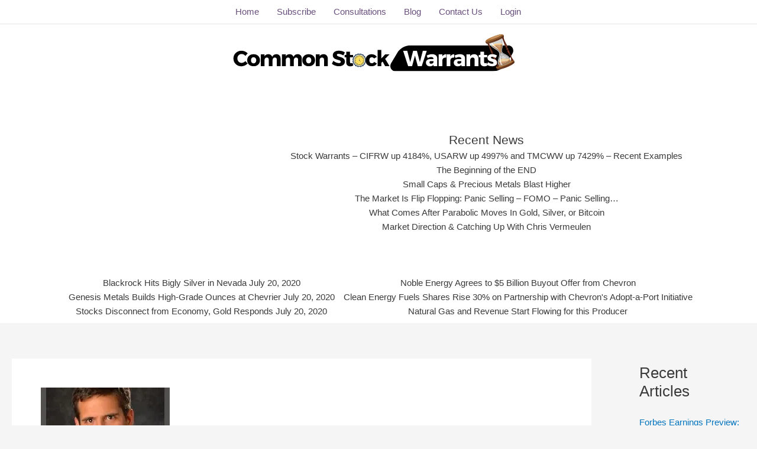

--- FILE ---
content_type: text/html; charset=utf-8
request_url: https://www.google.com/recaptcha/api2/anchor?ar=1&k=6LfQV84ZAAAAAGW2h9rE8Kcbd3FEL-PI9JGHBQhi&co=aHR0cHM6Ly9jb21tb25zdG9ja3dhcnJhbnRzLmNvbTo0NDM.&hl=en&v=N67nZn4AqZkNcbeMu4prBgzg&size=invisible&anchor-ms=20000&execute-ms=30000&cb=2rgs227kjdmt
body_size: 48917
content:
<!DOCTYPE HTML><html dir="ltr" lang="en"><head><meta http-equiv="Content-Type" content="text/html; charset=UTF-8">
<meta http-equiv="X-UA-Compatible" content="IE=edge">
<title>reCAPTCHA</title>
<style type="text/css">
/* cyrillic-ext */
@font-face {
  font-family: 'Roboto';
  font-style: normal;
  font-weight: 400;
  font-stretch: 100%;
  src: url(//fonts.gstatic.com/s/roboto/v48/KFO7CnqEu92Fr1ME7kSn66aGLdTylUAMa3GUBHMdazTgWw.woff2) format('woff2');
  unicode-range: U+0460-052F, U+1C80-1C8A, U+20B4, U+2DE0-2DFF, U+A640-A69F, U+FE2E-FE2F;
}
/* cyrillic */
@font-face {
  font-family: 'Roboto';
  font-style: normal;
  font-weight: 400;
  font-stretch: 100%;
  src: url(//fonts.gstatic.com/s/roboto/v48/KFO7CnqEu92Fr1ME7kSn66aGLdTylUAMa3iUBHMdazTgWw.woff2) format('woff2');
  unicode-range: U+0301, U+0400-045F, U+0490-0491, U+04B0-04B1, U+2116;
}
/* greek-ext */
@font-face {
  font-family: 'Roboto';
  font-style: normal;
  font-weight: 400;
  font-stretch: 100%;
  src: url(//fonts.gstatic.com/s/roboto/v48/KFO7CnqEu92Fr1ME7kSn66aGLdTylUAMa3CUBHMdazTgWw.woff2) format('woff2');
  unicode-range: U+1F00-1FFF;
}
/* greek */
@font-face {
  font-family: 'Roboto';
  font-style: normal;
  font-weight: 400;
  font-stretch: 100%;
  src: url(//fonts.gstatic.com/s/roboto/v48/KFO7CnqEu92Fr1ME7kSn66aGLdTylUAMa3-UBHMdazTgWw.woff2) format('woff2');
  unicode-range: U+0370-0377, U+037A-037F, U+0384-038A, U+038C, U+038E-03A1, U+03A3-03FF;
}
/* math */
@font-face {
  font-family: 'Roboto';
  font-style: normal;
  font-weight: 400;
  font-stretch: 100%;
  src: url(//fonts.gstatic.com/s/roboto/v48/KFO7CnqEu92Fr1ME7kSn66aGLdTylUAMawCUBHMdazTgWw.woff2) format('woff2');
  unicode-range: U+0302-0303, U+0305, U+0307-0308, U+0310, U+0312, U+0315, U+031A, U+0326-0327, U+032C, U+032F-0330, U+0332-0333, U+0338, U+033A, U+0346, U+034D, U+0391-03A1, U+03A3-03A9, U+03B1-03C9, U+03D1, U+03D5-03D6, U+03F0-03F1, U+03F4-03F5, U+2016-2017, U+2034-2038, U+203C, U+2040, U+2043, U+2047, U+2050, U+2057, U+205F, U+2070-2071, U+2074-208E, U+2090-209C, U+20D0-20DC, U+20E1, U+20E5-20EF, U+2100-2112, U+2114-2115, U+2117-2121, U+2123-214F, U+2190, U+2192, U+2194-21AE, U+21B0-21E5, U+21F1-21F2, U+21F4-2211, U+2213-2214, U+2216-22FF, U+2308-230B, U+2310, U+2319, U+231C-2321, U+2336-237A, U+237C, U+2395, U+239B-23B7, U+23D0, U+23DC-23E1, U+2474-2475, U+25AF, U+25B3, U+25B7, U+25BD, U+25C1, U+25CA, U+25CC, U+25FB, U+266D-266F, U+27C0-27FF, U+2900-2AFF, U+2B0E-2B11, U+2B30-2B4C, U+2BFE, U+3030, U+FF5B, U+FF5D, U+1D400-1D7FF, U+1EE00-1EEFF;
}
/* symbols */
@font-face {
  font-family: 'Roboto';
  font-style: normal;
  font-weight: 400;
  font-stretch: 100%;
  src: url(//fonts.gstatic.com/s/roboto/v48/KFO7CnqEu92Fr1ME7kSn66aGLdTylUAMaxKUBHMdazTgWw.woff2) format('woff2');
  unicode-range: U+0001-000C, U+000E-001F, U+007F-009F, U+20DD-20E0, U+20E2-20E4, U+2150-218F, U+2190, U+2192, U+2194-2199, U+21AF, U+21E6-21F0, U+21F3, U+2218-2219, U+2299, U+22C4-22C6, U+2300-243F, U+2440-244A, U+2460-24FF, U+25A0-27BF, U+2800-28FF, U+2921-2922, U+2981, U+29BF, U+29EB, U+2B00-2BFF, U+4DC0-4DFF, U+FFF9-FFFB, U+10140-1018E, U+10190-1019C, U+101A0, U+101D0-101FD, U+102E0-102FB, U+10E60-10E7E, U+1D2C0-1D2D3, U+1D2E0-1D37F, U+1F000-1F0FF, U+1F100-1F1AD, U+1F1E6-1F1FF, U+1F30D-1F30F, U+1F315, U+1F31C, U+1F31E, U+1F320-1F32C, U+1F336, U+1F378, U+1F37D, U+1F382, U+1F393-1F39F, U+1F3A7-1F3A8, U+1F3AC-1F3AF, U+1F3C2, U+1F3C4-1F3C6, U+1F3CA-1F3CE, U+1F3D4-1F3E0, U+1F3ED, U+1F3F1-1F3F3, U+1F3F5-1F3F7, U+1F408, U+1F415, U+1F41F, U+1F426, U+1F43F, U+1F441-1F442, U+1F444, U+1F446-1F449, U+1F44C-1F44E, U+1F453, U+1F46A, U+1F47D, U+1F4A3, U+1F4B0, U+1F4B3, U+1F4B9, U+1F4BB, U+1F4BF, U+1F4C8-1F4CB, U+1F4D6, U+1F4DA, U+1F4DF, U+1F4E3-1F4E6, U+1F4EA-1F4ED, U+1F4F7, U+1F4F9-1F4FB, U+1F4FD-1F4FE, U+1F503, U+1F507-1F50B, U+1F50D, U+1F512-1F513, U+1F53E-1F54A, U+1F54F-1F5FA, U+1F610, U+1F650-1F67F, U+1F687, U+1F68D, U+1F691, U+1F694, U+1F698, U+1F6AD, U+1F6B2, U+1F6B9-1F6BA, U+1F6BC, U+1F6C6-1F6CF, U+1F6D3-1F6D7, U+1F6E0-1F6EA, U+1F6F0-1F6F3, U+1F6F7-1F6FC, U+1F700-1F7FF, U+1F800-1F80B, U+1F810-1F847, U+1F850-1F859, U+1F860-1F887, U+1F890-1F8AD, U+1F8B0-1F8BB, U+1F8C0-1F8C1, U+1F900-1F90B, U+1F93B, U+1F946, U+1F984, U+1F996, U+1F9E9, U+1FA00-1FA6F, U+1FA70-1FA7C, U+1FA80-1FA89, U+1FA8F-1FAC6, U+1FACE-1FADC, U+1FADF-1FAE9, U+1FAF0-1FAF8, U+1FB00-1FBFF;
}
/* vietnamese */
@font-face {
  font-family: 'Roboto';
  font-style: normal;
  font-weight: 400;
  font-stretch: 100%;
  src: url(//fonts.gstatic.com/s/roboto/v48/KFO7CnqEu92Fr1ME7kSn66aGLdTylUAMa3OUBHMdazTgWw.woff2) format('woff2');
  unicode-range: U+0102-0103, U+0110-0111, U+0128-0129, U+0168-0169, U+01A0-01A1, U+01AF-01B0, U+0300-0301, U+0303-0304, U+0308-0309, U+0323, U+0329, U+1EA0-1EF9, U+20AB;
}
/* latin-ext */
@font-face {
  font-family: 'Roboto';
  font-style: normal;
  font-weight: 400;
  font-stretch: 100%;
  src: url(//fonts.gstatic.com/s/roboto/v48/KFO7CnqEu92Fr1ME7kSn66aGLdTylUAMa3KUBHMdazTgWw.woff2) format('woff2');
  unicode-range: U+0100-02BA, U+02BD-02C5, U+02C7-02CC, U+02CE-02D7, U+02DD-02FF, U+0304, U+0308, U+0329, U+1D00-1DBF, U+1E00-1E9F, U+1EF2-1EFF, U+2020, U+20A0-20AB, U+20AD-20C0, U+2113, U+2C60-2C7F, U+A720-A7FF;
}
/* latin */
@font-face {
  font-family: 'Roboto';
  font-style: normal;
  font-weight: 400;
  font-stretch: 100%;
  src: url(//fonts.gstatic.com/s/roboto/v48/KFO7CnqEu92Fr1ME7kSn66aGLdTylUAMa3yUBHMdazQ.woff2) format('woff2');
  unicode-range: U+0000-00FF, U+0131, U+0152-0153, U+02BB-02BC, U+02C6, U+02DA, U+02DC, U+0304, U+0308, U+0329, U+2000-206F, U+20AC, U+2122, U+2191, U+2193, U+2212, U+2215, U+FEFF, U+FFFD;
}
/* cyrillic-ext */
@font-face {
  font-family: 'Roboto';
  font-style: normal;
  font-weight: 500;
  font-stretch: 100%;
  src: url(//fonts.gstatic.com/s/roboto/v48/KFO7CnqEu92Fr1ME7kSn66aGLdTylUAMa3GUBHMdazTgWw.woff2) format('woff2');
  unicode-range: U+0460-052F, U+1C80-1C8A, U+20B4, U+2DE0-2DFF, U+A640-A69F, U+FE2E-FE2F;
}
/* cyrillic */
@font-face {
  font-family: 'Roboto';
  font-style: normal;
  font-weight: 500;
  font-stretch: 100%;
  src: url(//fonts.gstatic.com/s/roboto/v48/KFO7CnqEu92Fr1ME7kSn66aGLdTylUAMa3iUBHMdazTgWw.woff2) format('woff2');
  unicode-range: U+0301, U+0400-045F, U+0490-0491, U+04B0-04B1, U+2116;
}
/* greek-ext */
@font-face {
  font-family: 'Roboto';
  font-style: normal;
  font-weight: 500;
  font-stretch: 100%;
  src: url(//fonts.gstatic.com/s/roboto/v48/KFO7CnqEu92Fr1ME7kSn66aGLdTylUAMa3CUBHMdazTgWw.woff2) format('woff2');
  unicode-range: U+1F00-1FFF;
}
/* greek */
@font-face {
  font-family: 'Roboto';
  font-style: normal;
  font-weight: 500;
  font-stretch: 100%;
  src: url(//fonts.gstatic.com/s/roboto/v48/KFO7CnqEu92Fr1ME7kSn66aGLdTylUAMa3-UBHMdazTgWw.woff2) format('woff2');
  unicode-range: U+0370-0377, U+037A-037F, U+0384-038A, U+038C, U+038E-03A1, U+03A3-03FF;
}
/* math */
@font-face {
  font-family: 'Roboto';
  font-style: normal;
  font-weight: 500;
  font-stretch: 100%;
  src: url(//fonts.gstatic.com/s/roboto/v48/KFO7CnqEu92Fr1ME7kSn66aGLdTylUAMawCUBHMdazTgWw.woff2) format('woff2');
  unicode-range: U+0302-0303, U+0305, U+0307-0308, U+0310, U+0312, U+0315, U+031A, U+0326-0327, U+032C, U+032F-0330, U+0332-0333, U+0338, U+033A, U+0346, U+034D, U+0391-03A1, U+03A3-03A9, U+03B1-03C9, U+03D1, U+03D5-03D6, U+03F0-03F1, U+03F4-03F5, U+2016-2017, U+2034-2038, U+203C, U+2040, U+2043, U+2047, U+2050, U+2057, U+205F, U+2070-2071, U+2074-208E, U+2090-209C, U+20D0-20DC, U+20E1, U+20E5-20EF, U+2100-2112, U+2114-2115, U+2117-2121, U+2123-214F, U+2190, U+2192, U+2194-21AE, U+21B0-21E5, U+21F1-21F2, U+21F4-2211, U+2213-2214, U+2216-22FF, U+2308-230B, U+2310, U+2319, U+231C-2321, U+2336-237A, U+237C, U+2395, U+239B-23B7, U+23D0, U+23DC-23E1, U+2474-2475, U+25AF, U+25B3, U+25B7, U+25BD, U+25C1, U+25CA, U+25CC, U+25FB, U+266D-266F, U+27C0-27FF, U+2900-2AFF, U+2B0E-2B11, U+2B30-2B4C, U+2BFE, U+3030, U+FF5B, U+FF5D, U+1D400-1D7FF, U+1EE00-1EEFF;
}
/* symbols */
@font-face {
  font-family: 'Roboto';
  font-style: normal;
  font-weight: 500;
  font-stretch: 100%;
  src: url(//fonts.gstatic.com/s/roboto/v48/KFO7CnqEu92Fr1ME7kSn66aGLdTylUAMaxKUBHMdazTgWw.woff2) format('woff2');
  unicode-range: U+0001-000C, U+000E-001F, U+007F-009F, U+20DD-20E0, U+20E2-20E4, U+2150-218F, U+2190, U+2192, U+2194-2199, U+21AF, U+21E6-21F0, U+21F3, U+2218-2219, U+2299, U+22C4-22C6, U+2300-243F, U+2440-244A, U+2460-24FF, U+25A0-27BF, U+2800-28FF, U+2921-2922, U+2981, U+29BF, U+29EB, U+2B00-2BFF, U+4DC0-4DFF, U+FFF9-FFFB, U+10140-1018E, U+10190-1019C, U+101A0, U+101D0-101FD, U+102E0-102FB, U+10E60-10E7E, U+1D2C0-1D2D3, U+1D2E0-1D37F, U+1F000-1F0FF, U+1F100-1F1AD, U+1F1E6-1F1FF, U+1F30D-1F30F, U+1F315, U+1F31C, U+1F31E, U+1F320-1F32C, U+1F336, U+1F378, U+1F37D, U+1F382, U+1F393-1F39F, U+1F3A7-1F3A8, U+1F3AC-1F3AF, U+1F3C2, U+1F3C4-1F3C6, U+1F3CA-1F3CE, U+1F3D4-1F3E0, U+1F3ED, U+1F3F1-1F3F3, U+1F3F5-1F3F7, U+1F408, U+1F415, U+1F41F, U+1F426, U+1F43F, U+1F441-1F442, U+1F444, U+1F446-1F449, U+1F44C-1F44E, U+1F453, U+1F46A, U+1F47D, U+1F4A3, U+1F4B0, U+1F4B3, U+1F4B9, U+1F4BB, U+1F4BF, U+1F4C8-1F4CB, U+1F4D6, U+1F4DA, U+1F4DF, U+1F4E3-1F4E6, U+1F4EA-1F4ED, U+1F4F7, U+1F4F9-1F4FB, U+1F4FD-1F4FE, U+1F503, U+1F507-1F50B, U+1F50D, U+1F512-1F513, U+1F53E-1F54A, U+1F54F-1F5FA, U+1F610, U+1F650-1F67F, U+1F687, U+1F68D, U+1F691, U+1F694, U+1F698, U+1F6AD, U+1F6B2, U+1F6B9-1F6BA, U+1F6BC, U+1F6C6-1F6CF, U+1F6D3-1F6D7, U+1F6E0-1F6EA, U+1F6F0-1F6F3, U+1F6F7-1F6FC, U+1F700-1F7FF, U+1F800-1F80B, U+1F810-1F847, U+1F850-1F859, U+1F860-1F887, U+1F890-1F8AD, U+1F8B0-1F8BB, U+1F8C0-1F8C1, U+1F900-1F90B, U+1F93B, U+1F946, U+1F984, U+1F996, U+1F9E9, U+1FA00-1FA6F, U+1FA70-1FA7C, U+1FA80-1FA89, U+1FA8F-1FAC6, U+1FACE-1FADC, U+1FADF-1FAE9, U+1FAF0-1FAF8, U+1FB00-1FBFF;
}
/* vietnamese */
@font-face {
  font-family: 'Roboto';
  font-style: normal;
  font-weight: 500;
  font-stretch: 100%;
  src: url(//fonts.gstatic.com/s/roboto/v48/KFO7CnqEu92Fr1ME7kSn66aGLdTylUAMa3OUBHMdazTgWw.woff2) format('woff2');
  unicode-range: U+0102-0103, U+0110-0111, U+0128-0129, U+0168-0169, U+01A0-01A1, U+01AF-01B0, U+0300-0301, U+0303-0304, U+0308-0309, U+0323, U+0329, U+1EA0-1EF9, U+20AB;
}
/* latin-ext */
@font-face {
  font-family: 'Roboto';
  font-style: normal;
  font-weight: 500;
  font-stretch: 100%;
  src: url(//fonts.gstatic.com/s/roboto/v48/KFO7CnqEu92Fr1ME7kSn66aGLdTylUAMa3KUBHMdazTgWw.woff2) format('woff2');
  unicode-range: U+0100-02BA, U+02BD-02C5, U+02C7-02CC, U+02CE-02D7, U+02DD-02FF, U+0304, U+0308, U+0329, U+1D00-1DBF, U+1E00-1E9F, U+1EF2-1EFF, U+2020, U+20A0-20AB, U+20AD-20C0, U+2113, U+2C60-2C7F, U+A720-A7FF;
}
/* latin */
@font-face {
  font-family: 'Roboto';
  font-style: normal;
  font-weight: 500;
  font-stretch: 100%;
  src: url(//fonts.gstatic.com/s/roboto/v48/KFO7CnqEu92Fr1ME7kSn66aGLdTylUAMa3yUBHMdazQ.woff2) format('woff2');
  unicode-range: U+0000-00FF, U+0131, U+0152-0153, U+02BB-02BC, U+02C6, U+02DA, U+02DC, U+0304, U+0308, U+0329, U+2000-206F, U+20AC, U+2122, U+2191, U+2193, U+2212, U+2215, U+FEFF, U+FFFD;
}
/* cyrillic-ext */
@font-face {
  font-family: 'Roboto';
  font-style: normal;
  font-weight: 900;
  font-stretch: 100%;
  src: url(//fonts.gstatic.com/s/roboto/v48/KFO7CnqEu92Fr1ME7kSn66aGLdTylUAMa3GUBHMdazTgWw.woff2) format('woff2');
  unicode-range: U+0460-052F, U+1C80-1C8A, U+20B4, U+2DE0-2DFF, U+A640-A69F, U+FE2E-FE2F;
}
/* cyrillic */
@font-face {
  font-family: 'Roboto';
  font-style: normal;
  font-weight: 900;
  font-stretch: 100%;
  src: url(//fonts.gstatic.com/s/roboto/v48/KFO7CnqEu92Fr1ME7kSn66aGLdTylUAMa3iUBHMdazTgWw.woff2) format('woff2');
  unicode-range: U+0301, U+0400-045F, U+0490-0491, U+04B0-04B1, U+2116;
}
/* greek-ext */
@font-face {
  font-family: 'Roboto';
  font-style: normal;
  font-weight: 900;
  font-stretch: 100%;
  src: url(//fonts.gstatic.com/s/roboto/v48/KFO7CnqEu92Fr1ME7kSn66aGLdTylUAMa3CUBHMdazTgWw.woff2) format('woff2');
  unicode-range: U+1F00-1FFF;
}
/* greek */
@font-face {
  font-family: 'Roboto';
  font-style: normal;
  font-weight: 900;
  font-stretch: 100%;
  src: url(//fonts.gstatic.com/s/roboto/v48/KFO7CnqEu92Fr1ME7kSn66aGLdTylUAMa3-UBHMdazTgWw.woff2) format('woff2');
  unicode-range: U+0370-0377, U+037A-037F, U+0384-038A, U+038C, U+038E-03A1, U+03A3-03FF;
}
/* math */
@font-face {
  font-family: 'Roboto';
  font-style: normal;
  font-weight: 900;
  font-stretch: 100%;
  src: url(//fonts.gstatic.com/s/roboto/v48/KFO7CnqEu92Fr1ME7kSn66aGLdTylUAMawCUBHMdazTgWw.woff2) format('woff2');
  unicode-range: U+0302-0303, U+0305, U+0307-0308, U+0310, U+0312, U+0315, U+031A, U+0326-0327, U+032C, U+032F-0330, U+0332-0333, U+0338, U+033A, U+0346, U+034D, U+0391-03A1, U+03A3-03A9, U+03B1-03C9, U+03D1, U+03D5-03D6, U+03F0-03F1, U+03F4-03F5, U+2016-2017, U+2034-2038, U+203C, U+2040, U+2043, U+2047, U+2050, U+2057, U+205F, U+2070-2071, U+2074-208E, U+2090-209C, U+20D0-20DC, U+20E1, U+20E5-20EF, U+2100-2112, U+2114-2115, U+2117-2121, U+2123-214F, U+2190, U+2192, U+2194-21AE, U+21B0-21E5, U+21F1-21F2, U+21F4-2211, U+2213-2214, U+2216-22FF, U+2308-230B, U+2310, U+2319, U+231C-2321, U+2336-237A, U+237C, U+2395, U+239B-23B7, U+23D0, U+23DC-23E1, U+2474-2475, U+25AF, U+25B3, U+25B7, U+25BD, U+25C1, U+25CA, U+25CC, U+25FB, U+266D-266F, U+27C0-27FF, U+2900-2AFF, U+2B0E-2B11, U+2B30-2B4C, U+2BFE, U+3030, U+FF5B, U+FF5D, U+1D400-1D7FF, U+1EE00-1EEFF;
}
/* symbols */
@font-face {
  font-family: 'Roboto';
  font-style: normal;
  font-weight: 900;
  font-stretch: 100%;
  src: url(//fonts.gstatic.com/s/roboto/v48/KFO7CnqEu92Fr1ME7kSn66aGLdTylUAMaxKUBHMdazTgWw.woff2) format('woff2');
  unicode-range: U+0001-000C, U+000E-001F, U+007F-009F, U+20DD-20E0, U+20E2-20E4, U+2150-218F, U+2190, U+2192, U+2194-2199, U+21AF, U+21E6-21F0, U+21F3, U+2218-2219, U+2299, U+22C4-22C6, U+2300-243F, U+2440-244A, U+2460-24FF, U+25A0-27BF, U+2800-28FF, U+2921-2922, U+2981, U+29BF, U+29EB, U+2B00-2BFF, U+4DC0-4DFF, U+FFF9-FFFB, U+10140-1018E, U+10190-1019C, U+101A0, U+101D0-101FD, U+102E0-102FB, U+10E60-10E7E, U+1D2C0-1D2D3, U+1D2E0-1D37F, U+1F000-1F0FF, U+1F100-1F1AD, U+1F1E6-1F1FF, U+1F30D-1F30F, U+1F315, U+1F31C, U+1F31E, U+1F320-1F32C, U+1F336, U+1F378, U+1F37D, U+1F382, U+1F393-1F39F, U+1F3A7-1F3A8, U+1F3AC-1F3AF, U+1F3C2, U+1F3C4-1F3C6, U+1F3CA-1F3CE, U+1F3D4-1F3E0, U+1F3ED, U+1F3F1-1F3F3, U+1F3F5-1F3F7, U+1F408, U+1F415, U+1F41F, U+1F426, U+1F43F, U+1F441-1F442, U+1F444, U+1F446-1F449, U+1F44C-1F44E, U+1F453, U+1F46A, U+1F47D, U+1F4A3, U+1F4B0, U+1F4B3, U+1F4B9, U+1F4BB, U+1F4BF, U+1F4C8-1F4CB, U+1F4D6, U+1F4DA, U+1F4DF, U+1F4E3-1F4E6, U+1F4EA-1F4ED, U+1F4F7, U+1F4F9-1F4FB, U+1F4FD-1F4FE, U+1F503, U+1F507-1F50B, U+1F50D, U+1F512-1F513, U+1F53E-1F54A, U+1F54F-1F5FA, U+1F610, U+1F650-1F67F, U+1F687, U+1F68D, U+1F691, U+1F694, U+1F698, U+1F6AD, U+1F6B2, U+1F6B9-1F6BA, U+1F6BC, U+1F6C6-1F6CF, U+1F6D3-1F6D7, U+1F6E0-1F6EA, U+1F6F0-1F6F3, U+1F6F7-1F6FC, U+1F700-1F7FF, U+1F800-1F80B, U+1F810-1F847, U+1F850-1F859, U+1F860-1F887, U+1F890-1F8AD, U+1F8B0-1F8BB, U+1F8C0-1F8C1, U+1F900-1F90B, U+1F93B, U+1F946, U+1F984, U+1F996, U+1F9E9, U+1FA00-1FA6F, U+1FA70-1FA7C, U+1FA80-1FA89, U+1FA8F-1FAC6, U+1FACE-1FADC, U+1FADF-1FAE9, U+1FAF0-1FAF8, U+1FB00-1FBFF;
}
/* vietnamese */
@font-face {
  font-family: 'Roboto';
  font-style: normal;
  font-weight: 900;
  font-stretch: 100%;
  src: url(//fonts.gstatic.com/s/roboto/v48/KFO7CnqEu92Fr1ME7kSn66aGLdTylUAMa3OUBHMdazTgWw.woff2) format('woff2');
  unicode-range: U+0102-0103, U+0110-0111, U+0128-0129, U+0168-0169, U+01A0-01A1, U+01AF-01B0, U+0300-0301, U+0303-0304, U+0308-0309, U+0323, U+0329, U+1EA0-1EF9, U+20AB;
}
/* latin-ext */
@font-face {
  font-family: 'Roboto';
  font-style: normal;
  font-weight: 900;
  font-stretch: 100%;
  src: url(//fonts.gstatic.com/s/roboto/v48/KFO7CnqEu92Fr1ME7kSn66aGLdTylUAMa3KUBHMdazTgWw.woff2) format('woff2');
  unicode-range: U+0100-02BA, U+02BD-02C5, U+02C7-02CC, U+02CE-02D7, U+02DD-02FF, U+0304, U+0308, U+0329, U+1D00-1DBF, U+1E00-1E9F, U+1EF2-1EFF, U+2020, U+20A0-20AB, U+20AD-20C0, U+2113, U+2C60-2C7F, U+A720-A7FF;
}
/* latin */
@font-face {
  font-family: 'Roboto';
  font-style: normal;
  font-weight: 900;
  font-stretch: 100%;
  src: url(//fonts.gstatic.com/s/roboto/v48/KFO7CnqEu92Fr1ME7kSn66aGLdTylUAMa3yUBHMdazQ.woff2) format('woff2');
  unicode-range: U+0000-00FF, U+0131, U+0152-0153, U+02BB-02BC, U+02C6, U+02DA, U+02DC, U+0304, U+0308, U+0329, U+2000-206F, U+20AC, U+2122, U+2191, U+2193, U+2212, U+2215, U+FEFF, U+FFFD;
}

</style>
<link rel="stylesheet" type="text/css" href="https://www.gstatic.com/recaptcha/releases/N67nZn4AqZkNcbeMu4prBgzg/styles__ltr.css">
<script nonce="NAZ_pfGpnyCG3yWE9cByBA" type="text/javascript">window['__recaptcha_api'] = 'https://www.google.com/recaptcha/api2/';</script>
<script type="text/javascript" src="https://www.gstatic.com/recaptcha/releases/N67nZn4AqZkNcbeMu4prBgzg/recaptcha__en.js" nonce="NAZ_pfGpnyCG3yWE9cByBA">
      
    </script></head>
<body><div id="rc-anchor-alert" class="rc-anchor-alert"></div>
<input type="hidden" id="recaptcha-token" value="[base64]">
<script type="text/javascript" nonce="NAZ_pfGpnyCG3yWE9cByBA">
      recaptcha.anchor.Main.init("[\x22ainput\x22,[\x22bgdata\x22,\x22\x22,\[base64]/[base64]/[base64]/[base64]/[base64]/[base64]/KGcoTywyNTMsTy5PKSxVRyhPLEMpKTpnKE8sMjUzLEMpLE8pKSxsKSksTykpfSxieT1mdW5jdGlvbihDLE8sdSxsKXtmb3IobD0odT1SKEMpLDApO08+MDtPLS0pbD1sPDw4fFooQyk7ZyhDLHUsbCl9LFVHPWZ1bmN0aW9uKEMsTyl7Qy5pLmxlbmd0aD4xMDQ/[base64]/[base64]/[base64]/[base64]/[base64]/[base64]/[base64]\\u003d\x22,\[base64]\\u003d\\u003d\x22,\x22YMK1McKHwrfCo8KDOwTCliVew7/DgcKHwqHDp8Kcwpctw5A8wqTDkMO3w7rDkcKLPMKrXjDDmsKjEcKCdH/Dh8KwM17CisOLZHrCgMKlQMOcdMOBwqgUw6oawptrwqnDrxDCisOVWMKJw7PDpAfDvBQgByjCp0EeeknDujbCo1jDrD3DocKnw7dhw6fCosOEwogPw5w7UkctwpYlNMOndMOmHsKDwpEMw6Epw6DCmRzDqsK0QMKFw7DCpcOTw5xeWmDCji/Cv8O+woTDrzkRUzdFwoFJNMKNw7RUeMOgwqlGwpRJX8OtMRVMwqrDtMKEIMOMw65XaT7ClR7Chz3CuG8NYCvCtX7DocOacVY3w494wpvCtkVtSQMRVsKOFR3CgMO2Q8OqwpFnYMOGw4ojw6/[base64]/CkRBJwqLDuR5IU8KGwodgRsODw5TDllnDrMO1wrXDumlNNibDo8KsK1HDtmhHKQfDgsOmwoPDocORwrPCqD/[base64]/w6F9wplbw4DDhcKBfMKKwp/[base64]/CjcORSzfCnBAxwrfCnFshwpJUw6rDo8KAw6IgP8O2wpHDvnbDrm7Do8K2MktfQ8Opw5LDuMKICWVEw5zCk8KdwqZ2L8Oww6HDrUhcw5HDmRc6wo/DvSo2wpR9A8K2wooew5llc8OLe2jCgStdd8KrwoTCkcOAw7rClMO1w6VrTC/[base64]/w4/Cl8K0wpfCh8OQFzLDmXzDiAFwVCnCvsOCwpsdYgsJw5nCl29pwp/Cu8KZGMOGwoQ+wqVNwpZOwr5Gwp3DuWfCmAnDtknDvAPDriNBCcO1P8KTXG7DhhjDvQUPCsKSwoXCssKAw7hFcsOEH8OlwpPCjsKYEBrDqsONwrIfwoJGw5/DtsOgbWzDjcKpP8OAw7rCrMOCwo8iwoQQPzfDkMOHc33ChxTCtlcSUWNZc8Oiw4DChmEQPn/DsMKlK8KJIcKRCw4vfXIFOF7CpULDscKYw6rCncKPwrdtw5HDiBvCqhvCowfCncKIw4jCpMOKwokGw4YLDQN9Vkxfw7bDj2rDvCzCnXTCscKSBwtKcH9FwqIDwot6XMKYw6guPnbCjsOmw4bCt8KqWcOtX8Kyw4fCrcKWwrDDoQjCu8O/w77Dj8KQLkguw4HCg8OZwr3DtnN6wqfDv8KHwoPClzsKwr4EDMKMDB7CqsOmwoI7VcO4fmjDgFwneXhdO8K6w7RDPSjDgkTCkyxmIg5GR2nCm8O3wrzCoGLDl3ktbjJOwqMgD1Ufw7DCrsK1wooew4VSw7TDj8Kxwqwlw4dCwq/DjhTCrxvCjsKawonDiT/Cj0bDqMOawp41wqxiwpgdFMOSwp3DiAUaWcKww6AVcMKlHsObaMOjXBd/[base64]/wrp2EcKqwq/ChibDkcKwF8KHHC1eP8KwFSfCjcOmKxdRL8KnFsKxw6VWwrHCujBaMMOywoUWRAXDgMKvw5DDmsKSwodSw4XCt3kbacKdw7hoUBzDusKoUcKjwoXDnsObe8OxV8KVwodabUcRwq/DgCskbMOTwojCni8+fsKYwo9EwqUoOxoJwp98GDk8wp5Hwq0RazFPwr3Ds8O0wrI0wqhHHy3DgMOxAgvDhMK5JMO1wo7Dvh0rZcKMwoZtwqsOw4JCwoElAWvDqxrDoMKZB8Oiw60+eMKOwq7CpsOlwpwAwog3Yw8/wqPDvsOVJjNvXyXCv8OKw5x/w5Q4U1MXw5LCrcO4wrLDvWnDvsOKw4wLA8OQYnhVEA9Rw6bDk1nCtMOLS8OswqUpw5FSw7hublPCvnFpEmB2b3XCtg/DhMO8wosJwqTCpMOib8KJwoUqw77CkXPClAfCigpwQXxEGMOiK05EwqrCrXB5KcOWw49MQALDkVlWw4Q4w7VzaQrDgiUUw7DDo8K0wrxLPcKjw4Eych3DkwxzOFR+w7/[base64]/DmMOrYsKsZsKOBwJFw4TDjy3DjMOxD8OvTsKPPA0BUcOKSMODWw/DjhRxHcKtw7nDocKvw6bCv0Bfw4Jvw5F8w4QGwrnCowDDsgsKw73Dig3CrcOaXDR9wp9Uw7xEw7ZTLcOzwqs7G8Oowq/Dn8KqA8K9KgV1w5XCvsKnDzd0X1HCpcK+w5LCmD3DsiTCt8KSEBbDiMKJw5zCrAg8WcO7wrEFZyoMcsOLw4/[base64]/DvVjDhBpew4LDqDXCk8KUwoERDsOQw5F2woc4w6LDqMObw5DClcOfPsOuMVUUFsKJZVwKfsK1w5zDjSvCmcO3wpLClcOnKhnCtQwUeMO4PQXCs8OgGMOhQXrCgsOEcMO0JMOZwp3DjAc/w5wNw5/DusOTwpM3RATDgMOXw5QpEhpQw7drD8OINAjDvcOBZllHw6HCoVVDFsKfJ3HCl8OSwpbCjBHDrxfCt8O9w5/DvVIvcsOrGkLCijfDh8KMwowrwq/DqsOXwo0vNFvDniwGwoZaD8Ocam1qCcK1wqRfbsOwwqXDnMONMEfCpMO/w4DCuQHDjcKxw7/DosKcwowfwp96DmZJw7/[base64]/[base64]/CmMKnYsOdMxXDuFZ3GS98w4k3w4DDrsOkw65HYcKNwpNfw5DDhyppwrDCpyzDocOfRAgew78lF25uwq/ChWHDvMOdFMK/SXAhVMO7w6DChhjCm8OZQsKPwpPDp1nDnkZ/J8KWejPCgsKUw59Nw7PDjE3ClXN2w7UkLCbDi8KNJcOEw5jDgAhlQjJgQsKYeMKSDk3CrsOdM8KMw5NNd8KtwpQVSsKcwp1LeH/[base64]/Sis1Qh4nd1jCgsKOw5M8w7LCicOOwoQyGw8VHX8xbMO9B8Oiw4JsWsKMw4E4w7lXwqPDpR/DuwjCrsKYRUUAw5TCrCV4w7DDncOZw7Adw6FTOMK9wqwlIsOJw78yw7jDo8OgY8Kaw6fDsMOJdMKdIcKDd8OlKyXCnlvDhBxhw4zCthV+Nn3Ds8OMEsKww6k+wrxDcMOxwobDn8KASzvCgRJ9w43DkzbDoVgrwpprw7vCl3MRbAUzw77DmEdswr3DlMK/woI9wrEBw4LCs8KbbDQTJyTDqCBae8OZBsO+MGfDicOxH1xgw4PCg8Ozw7vCsiTChMK9awMUwo99w4DCpHTDtsKhw7/DpMK/w6XDq8K5wrcxScK+WSVSw4I1DUlvw5hnw63CtsOgw4VVJcKObsOTOsKQPknCq23CjARnw5TDq8O0YDVjAF7CnHUOZXzCuMK+bVHDoTnDo3/CkmQjw6M9aw/CpcK0X8Klw63DqcKYw4PClmcZBsKQfQTDqcK/w5XCkRLChRrCq8O7ZMOfUMKuw7pewoHCtRNhK2V4w7pjwqRvOHIgc15Jw4saw7tyw6LDml0oAnDCm8KLw5RRw4k6w6nCk8K0w6HDjsK5YcOqXSNaw7tmwqESw6MiwoQFwonDsQTCu0vCt8O7w7UjGFN/wqvDvsK/bcODdU4lwpkwFC8sFMOlTxcbRcO+BsOIw47DlMOZdmbDlsK+RzZqaVRsw4/CgzDDtnrDrQYrb8OybiLCk1xJYsKiMsOAEcK3w7jCnsKMBFYtw5zCncOEw68LAh9/XDLClR1rw7jCpMKvUWXCkiBJSiTCpA/CncKmIzw/L0bDjx0vwqk3w5vCj8Obw4vCpHHCp8OCHcKkw4vCpQc9wp/[base64]/CkCvCqMKaDQBAIVXDv1vCtsKoLU/CnsOnw7plLRgawq0TTMOsMMK8wpVaw44JTcOmTcKywpAawpHChVDCosKCwrQuQsKfw7xJfEnCnHRcGsOFUcKeIsObXcO1S1rDqirDu07Djn/[base64]/[base64]/AnzCscK6wqzDgcO+BF3CsMKuw7vCuUnCkmrDrcOlZSsYSMKLw6FVw5rCqHfCgMOFAcKGSh7DnlbDisKxIcOsClMTw4Qjb8KPwrImF8OdKGY5wqLCqcOpwolBwoYpZXzDhlAhwqjDosK5wrTDtMKtwqdbOB/CisKdeE4Jw47DhsKQDGwmdMOnw4zCpTbDt8KYQlA2w6rCpMKnJsK3Vk7CqMKAw6rDmsKBw7jDh01+w7dbQTVKw4llbFQ6MVbDp8OMI0fCgEjCpUnDosOjLH/CnMKsGmzClHzDnnMFf8OvwofDqGbDhVYhBF7DhU/DjsKpwrAXBUIIQ8ODfMKkwo3CpMOvGxHDiDDDhMOwEcO4wqDDlcKVXGbDjTrDrwVpwr7CicKjH8OYUR9KU0DCt8KGEMO8cMOEUV3CrMOKMcKJZWzDrCXCuMK8QsOhwrQow5DCu8OWwrfDiU1MYirDt3RqwpbCvMKEMsK/w5XDkkvCvcKcwrHCkMKsHX7DksKUDB9gw5ENHSHDocONw4PCtsOTEWEiw7klw7fCnmxqw6BtKRvCjQpfw63Dog3DtBHDvcKJUB/DvsKCwoPDrsOHwrEbRRVUw58JJ8KtMMOKJVDDpMK2wqrCqsO8YMOLwrU/HMOFwoLDusKVw7RyAMKBXsKaS0bCjsOhwoQNwotwwq7Dh1LCtMODw7LCoQrDj8KMwoLDvMKZHcO8TghXw7DCnAg5ccKTwqLCl8KHw6/CtcOdVMKuwoDDocK9FsO8wpvDocKhwrbDq1s/PmQuw67ClxvCtFogw7sEKmlewqcacMOTw6tywpbDpsKUfsKGGVNuXlbCosO+IT1bfMOuwoQ8JsOew6/[base64]/DusOow4Bfwq0LDcObD8K8Tg3ChX1xLMKdw4XDixNaesO7AMOiw4g0Q8OhwpxVGjQtwpI+WkTCp8OFw5ZjShLDvHlDNzTDnh0DK8Ocwq/DogcVwpTChcKEw4YgVcKXwrnCqcKxN8Oqw5fCgDPClRd+aMKKwokJw75xDMKjwqoXOcK0w77Cp3lORQ/DqSQ2eHdzwrvCqn/[base64]/wo4Aw6wZwpfCmFVmw5pBw5fCqsK2w4bCiRrCmxjCkVHDgETDkcOnwobDk8K7wrhrCxURXGJvVnTCqwrDjcKqw7XCscKmb8Krw69OFTvCjGU0VWHDqwpXbsOaY8KyBxTCo3zDuA7Csi/CmB/[base64]/HMO2PAcDwqgmDMKAwqHDkjLCohMzw4DCvsKBasOqw5tyGMKCeAFVw6VJw4FlQMKvEsKaRsOqYWtUwqvCtsOBBm4rOA5xPWUYRWrDkmEkNMObA8OLwqfCrsKSfk9FZMOPIScYWcKdw6rDggQVw5JOdhDCrRZ7dnnDtsOiw4fDoMKGHDvCn3h2Px/CmFbDp8KdIHLDlVQdwonCkMK6w4DDjgLDrw0Mw7zCs8K9wotlw7/DhMOfIsOcFMK/w4TDjMO3NW9sBWDCisKNPMOnwpsdBMKXJ0nDmsOODMK7IzTDh0/CgsO6w5DCn3LCosK9FcObw7fCi2FLERTDqjcSwrHCr8KlIcOCFsOKHsKRwr3Dm2fCqcKDwrHDtcKRYmZsw7bDnsO8w7DCs0dzXsOwwrLCp1Niw7/DgsKsw6TCusO0w7fDr8KeMMKBw5PDkW/DojjCgQEVw5sOwqrCuRBywoLDpsKBw77DmShNBmlGK8OdcMKQeMOkcsKWdCpDwrtjw5F5wrRiLFvDuTkKHsKJBMKzw5NvwqnDk8KISEjCpGkMw4UFw5zCumtQwqVPwqYBFGHDrEJZCEJNwpLDucOND8OpE0TDrsKZwrpIw57DvMOkI8K/wpVewqhKYWATw5V0T0rDvj7Cng/ClS7DlBTDtXJIw4LCojHDmsOXw7/CvAbCicKkZB5fw6BTw595w4/DncOPd3FqwqJmwqpgXMKqX8OpccOhcVRLYcOqbinDhsKKAMOxekIAwr/DjsOvw5zDvsKiHW4Nw5sQFQDDrULDhMKLDcKywp7DgR7Dt8Oyw4F1w5cswqRpwppGw5/CjBMkw5wlbwZWwrPDhcKCw5HCkMKPwp/Dk8KEw7EEV2V/VsKLw4tKXXNaQSNbCwHDncKGwrVCVsK1w4xqWcK3WVPCihjDnsKDwoDDk10qw5rCuz58G8Kmw5bDkX8sG8ObWVLDtcKOw6jDhMK3KsOyRsOPwoPDiSzDqyJpOTDDq8KNKcKFwp/[base64]/w5PDnMKOw50DGGTDtMOCOxBcSFlgNsOxwokLwpRANW1/wrJXw5zCnsKUw7nClcOswrllNsKOw45hwrLCusOgw40mXsOfaHHDnsOUw5JWdsKYw6vCgMO6cMKZw7lVw4ddw6p3woHDgMKbw4cVw4nCiiDDtWslw7LDjh/[base64]/[base64]/Dq3jCi3LCnsOtw5HDqy3CoTDCi8Oqwrs/w75xwocjwpTCmMK+wq3CnRJDw75lTFjDq8KJw51EdX4/ekV7ZFfDucOOcQMbIypoecODEsO/CcKTWRHCr8O/Fw7DicKTA8Kzw5vDtxh8UjUEwo16QcKmwqvDlW87HMO/Rn/[base64]/wqfDkgXDgxTDocKjw43DlnZgbTZ+wqnDiV0Xw7LCmzHCpgnCi2kBw7oDYsKIw6Z8wpZSw6JnPsO4wonDh8Kgw6RLC0jCh8OxfHE8LsOYT8O+O1zCtcO5EcOQEAB+V8Koa1zCgsOgw6DDlcOHBgjDrsKow5XDtMK/fgoVwqDDuG7CizFswp0bOsO0w4UZwoJVAMONwpDCsDDCozw8wr/DtMKDPTzDq8Oiw5oML8KqHTvDkk/DrsOew7bDmTLCp8KhXhfCmwzDhxdfX8KLw6ATw686w7QWwrh+wrQDUn5sIA1mXcKfw4jDpsKbRlLCmEDChcOrw55ww6PCv8KsLRnDoX9OWMOYLcOZJD/DmQwWE8OFBi/CtUHDmVMEwoFiW03DrDRGw6U0RS/DgGvDrsK1aRTDpFnDim3Dg8KeOFIWTlw4wqRRwogewplGRiB1w5zCqsKKw53DmR8bwqYmwojDnsOzw5k5w53DkMOadFQYwr5xTTAYwovCtmxcXsOXwobChFBkQEHDtk5Fwo7Dl104w4fCp8OYJjdNZU3DijHCjjovRQlIw4BSwpQeKsOmw6/DksK2RmhdwoNsTEnCssOAwpxvwrpew5jDmkPCoMK4QhXCuT0vCMO6Sl3CmgcBOcK7wrttIXVtVsOrwr8SLsKYZcOVEGB+VlHCr8OifMOCdnDCqsOZAGjCnAzCohMHw67DhjpXTMOpwpjDvH0DIwoyw7HDq8OzZA0SKMOaDMKYw5PConDDjsOZHsOjw7J0w6/CgcKnw6HDjnrDhm/DvsOFw4zChkbCozTCp8Kqw4A4wrhmwq0RbBMswrjDlMK0w5IXwonDlMKLRMOxwrxkO8O3w4MjBHjCvV18w7xEw599w5M5wozDu8OGIFzCjmzDqArDtjbDhsKEw5DCjsOSWcOecMOBZGN8w4dvw4DDl2DDn8OfN8Obw6Ncw6/DuwwrFSHDiynClA9xwpbDrR4WJgTDkMKwUSpLw65LZ8KfBWnCmmtpD8Ojw4JSw4TDlcKDdw3DvcK4woh7IsOPV17DkzcwwrlRw7FxC08GwpTDksOfw7c/JEdFEzPCr8KcM8KTZMOGw6tnGwsHwoA5w5DCiGMOw6vDrcO8DMOWAcKEEsKbWULCtXFtGVjDpMKuwr1GN8ONw4nDrsKUQH3DiibDpMOiIcKtwo0twr3CicOEwo3DvMKCdcO5w4fCj20HfMO6wq3CusKPHX/[base64]/[base64]/CqEfDocKGwqHCjzrDkcOdwoPCtWcywpIbw7M9wpEfe3UOEsOWw64ow6XDqMOuwq3Dm8KXYTfDkcKQZg5qacK3dsKFCsK7w516E8KFwowxJR7DvcKOwoDCskNrwoDDlwDDhTLCoxkxAE9twqDCkFrChMKIf8OKwo4lLMKXMcO1wr/Ck0V/amsxVcKtwq4twoFPwogRw5zCgxXCl8OWw44Vwo3DgWwiwopHeMOVZHTCusKowoLDnCvChMO8wq3CqQlTwrhLwqglwpIsw6YqLsO+JhrDpgLCoMKXOFHCksOuwr7CuMOsSAd8w7LDsSBgfx/DrzzDq20lwqRFw5XDjMO8HGpYwrAuPcKQAinCsEZnKcOmworCkhXDtMKjwq1bBBLCggQqRnnCuQE2w6bCvTR/w7bCl8O2c3jCscKzw6PDlRFoAmg6w4BPKmTCh04ZworDlMKlwrnDjg3CssO+SXPCs3LCgEgpOjo+w7gIccK7c8Khw4jDmlPDum7DkgN6X1AjwpZkKMKTwqFiw5cmRFNbLsOLdkDCmcOXVQAewqnDsDjCtUHCn2/Cr0RVGz9cw70XwrrCmXzDuSLDmsOGwpUowr/CsXYkTwZkwpHCg0ZVCiRZQ2TCrMOGwo4iwowIwpobIsOXMcOnw58Cwo5rf1TDncONw51zw5bCoTU9wr0iMMK3w5/DlsK6acKnaWbDhsKRw5rDlwY8cXgSw40TD8ODQsKcHzfDjsOow7nDkcKmJsOiL0MgBEdawq/DqAg2w7rDjmnCt2guwqzCscOKw5DDlSjCkMKcBEsrMMKqw7nDp0BQwqHDvMO7wozDqcKeOTDCkDt1KyMfVQLDnX/CrmjDlHo3wqgSw77DocOjQHc4w4jDhMOMw6I4WnXDkMK5SsKxVMOzGcKKwqd6EmAKw5BWw57DsE/DpcKfV8Kvw6TDuMKwwonDjAJTMls1w69kPMK7w4kECgfDgznCgcOlwoDDv8KTwp3CscKcMGbDr8Kew6DCiUzCmsKfNSnCp8OOwpPDomrClB4/[base64]/Ct8OwwphvwrvChTjCoE3CkMKjwolOw5MkW8KcwrbDu8O1IcKlQsOZwqzDt24gw45pVxtWwpoYwoUCwp83VSw6wp3ChyY0VcKWwqBDw5zCjCfCjws0KFvDsBjCpMO/woAowqvCnRfDrMOYwpbCtsOMWAhzwoLCicOhe8Opw4fDsRHCpG/CvsOIw4rCtsKxD2PCqk/[base64]/DtMK8G0MXwoLDr8OWIMOeAVPCnsKCfDLCr8KGwqdGw41zwo7DnsKDQ3JOJ8OldHHDq3FzLcKyHhzCg8Kswr1+RwXCmWPCklfCoxjDnmwpw5x0w5LCqD7CgS9DZcOSf3k7w47Cq8KybmPCoDbCrcO4w6YDwrk7w6obBirCgSfCqcOYw60jwoJ/bCh7w7BHZsORQcOMOMObwphvw5/Dpiw+w5XDscO1aRzCqcKGw7prwrzCvsK9CsKOcEfCuwHDvgHCsyHCmRbDujRmwrRJw4fDncOrw7wGwoUYPcOKIypGwqnCgcKhw6fDskJFw5sTw6zCpsO9w4ltMgbCqsOXasKDw4QAw4LDlsK/LsOtbG5Bw7BOf2s+wpnDt2/DlEfCqcK/[base64]/JiXCvE/ClcKuw4JAacKmL8ODwrLCtcKAwoUXCcKeScOFYMKfw7M4XMKJOSVwS8KvIg/DmsOFw7ReFMO+PyXDnMKWw5jDrcKIwrBtfFRdDjAAw4XCn0Ilw6k1XWzDmRjDisKWEMONw7TDriJnWEDDkV/ClhjCs8KWEcOpwqXDmz7CrynDk8OWbgALacOaesKAUmIlLTlfwrTChmlRw4jCmsKwwrEaw5bCiMKJwrAxKFQQA8OQw6zDozkjH8K7ZxohPigpw4lIBMKtwqrDvhpfZGdhAsK9wpMkwr9BwobDmsOUw5Y4ZsOjasOkKyfDgsOKw7xBOsKadyA/b8OeKDPCtTcRw6k0MsOxHsKgw4pVYTE+WsKaHzLDuzdBdyTCvVrCtR5NRsOww7vCvcKfWyNvw5UIwrtKw5xSQQpKwoEbwqbChQjDisKHPEwLMcONGwQpw58ffycENycFNSgEFMKiQsO5d8OYIgvCogTDgl5pwolXfh0owq/DtsKxw4/Dt8KeeFDDljxfwpdTwp1NF8KqS0fDvn4Kc8OQKMK9w7fDmsKkXmxDGsO4LAdcw7TCrH8fO3lbSU1Ob2tra8KjXsKTwrMCI8OjUcOJPMKOXcOIP8OiZ8KSa8ODwrMBwqFBFcKpw5hQFj4aPAEmE8K6PjpvEwhawo7DpsK8w4ciw54/w5YswphRDiVHd0PCl8KRw4QuYkfCj8O7ccKbwr3DrcO+Q8OjSQfDlW/CjAkRwqnChsOpfgPCmsO+R8OBw5wgw5PCqRIow6kJM3NVwojDnE7CjcOeOcOew4fDvcOlwrnCpkDDn8OFCcKtwqEdwpfDm8KGw6fCm8KoXcKPeGRvacKRMg7DjibDo8KCM8O9w6LDpMO+A1wzwr/[base64]/DtzHDgMKGwr9CJRXCn8OlPgzDosKERlfDiVTCvntALsKbwpDDpMO2w5dXD8O5ecK3w4Jmw7TDmzgGdMODDMK+QBkOwqbDolIOwqMNJMKmRsOYH0fDmHYPKsKXwqTCkBvDuMO4HMOqOnoRHSEtw5NEdx/DtHsdw6DDpVrCh1l2HQDDuC7DocKfw544w5rDqsKLIMOGWTtfXsOrwqUwHm/DrsKZKsKkwo7CnDFrMMO7w5Q0f8KbwqIHeAtgwrk1w57DilVZfMK7w6XDrMOZdMKtw7lGwqNrwr9Sw5VQDBsqwqfCqcOvVQ/CnzQcSsOvPsOoLMK6w5Y+BADDocKQw4TCrMKGw6fCvCTClA/Dgg3DmG7Cp1zCrcKKwonCvlrCojxmc8Kaw7XCpjLCiRrDvXwkwrMdwqfDuMKKwpLDtjssCcO/w7HDmcK/XMObwp7DucKvw4rCmxFQw45Fwppcw7lBwrXCrhhGw6lfX3TDm8OCMRPDiVfDvcOQQ8OHw4pew7EHOcOrwrLDicOKFWjClhIcJQ/CkTJdwrglw6DDnGcgG3jCjEcjXsO9TWF3w55fChJvwr/DjsKPKUt/wqgOwrZVw4IKI8Ooc8O/w5vChcKbwpLCgsO+w5hnwrrDvSFgwoTCrRDCh8KQNUnDm0PDmsOwBsKwDS4fw7cqw4twJnfDkT1lwogJw7x2H1UDS8O5R8OqG8KBDcOfw6N3w5jCv8OPIVnCjw1swoknCcKMw5LDtF1kSUnDvBnDoGBSw6vChzQ/bMOaOgDCqlfChgJLWRfDr8Ouw4x5a8OoF8K8wrAkwqYJwqpjOCF4w7jDhMKFwoPDiGBJwprCqkkiFAx0AMObwpTCiGLCryxtwrPDgAcVZXw8DcOrE2DDksKZwp/[base64]/[base64]/CmsOXQ8KjdBHCnsOQw4Vhw5HDqsKDHcO9w4zDpcOWwrILw5zCj8O5NGXDr24twpLCjcOlcm5/XcKbB2nDl8Kvw7t3w5XDlcKAwos4wozCp1QJw6ozwpg/wohJZy7CkzrCqULCpA/[base64]/[base64]/NETCmjPDoh0lHcOmQHMVw5jCpEDCoMOkG0fCpndew6tswoXCuMKjwp/Cn8OoLjvDsVrDvsKMwqnCl8OVfsKAw74GwoDDv8KDNG54fmcXVMKCwpHDnzHDoFnCoT06w5kjwrLCjsO1CMKVWCvDmX0uTMObwqfCqkRNZHkVworCiUtIw5pOEF7DvxzCo04GJMKfw6rDgcKywrofKXLDhcOiwr7CusOgCsORSsOhUMK/w5XDlV3DrCDCscOJM8KDLiHCrjQsAMOPwrYbMMOawqUuP8Orw44UwrxvEsOswoDCrsKfBn0gw6vCl8KqDyzDuVHCjcOmNBbDtRlJJXxTw6bCiF7DmjHCqTYMUWfDqynClmBOYi4Pw6HDr8O8Tl/[base64]/w5HCjMO+wpxuw7nDn8Kyw4HDvgs6M8OUwrHCs8Omwo56YcOrAGrDk8O+cDvDmcKMLMKIHWYkQVxQw4wmQmVGbsK5YMK/wqTCi8KIw50oTMKUTsOiED9TCcK1w5zDrH7DilHCrWzCj3RuRsKFecOQwoNew5MiwpFsMCHCucO6dg/DsMK0X8KIw7hiw6xJBsKIw7vCkMOewpfDuRDCi8Kqw4zCv8KQXEzCuHwJVcOlwq/DpsKJw4R7KQ4WITzCi3powqvCqR8Rw5PCv8Kyw6fCrMKZwrzDk3TDscO5wqHDhWHCrEbCuMKMCRcKwopLdEfCqcOLw4nCtlPDpFrDocOgPj5EwocSwpgRRiQBU20gbxlcC8KzO8O5EsKtwqjCvC/[base64]/P8OhcmA/asKnw5s0Z8Kiw4HDnHPCkMK9wp4Iw4BkL8O8w74gbllnWCdzw6EQWwPDvFAEw5zDvsKmWkxzccO3IcKGEC5zwpfCuhZVQRJjNcKQwqrCtj4ywrA9w5g4GmLDpH3Cn8K/[base64]/Cp8OdwoHCs8KMIkEKwp/Ch8KyfxXDgsOkw4URwrvDt8OFw7ZJdxXDs8KOIgfCg8KOwrRjfBhNw45XPsO4w5bCnMOSD2o5wpcKSMOIwr11ARZrw5BcRFXDhMKmYzTDuGMccsOMwr/Co8O9w57Dg8OPw61uw5HDjMK3wpBUw6DDvsOowovCocOEcC0Uw57CpcO+w43DggIRAwZ2wo/DkMOUH3rDsX/DvsOvRHjCvsKDZcKZwqDDm8KPw6XCnMKbwq1Mw5Rnwot4w4zDpH3CjW/[base64]/[base64]/[base64]/Dm19bw7PChwrCpVbCiVh5wpPDnsOBw5pEFyh8w6DCuQLDmcKVKR87w6N9PMK9w70Kw7FkwofDjBLDvRMYwoY2wp85wpbCnMOIwqnClMKLw7IPasKEw4jCv33Dj8OpDU7Dp23CtMOhFx/CkMKkQUTCgsOrwogsCyJFwp/Dg0YOfsK0fMOdwoHCtx3ClsK7WsOvwonDnQdkDDDCmgXDoMKkwrZdwq3Cq8OqwqPCrjnDmcKdw7jCsBUowoHCmwrDj8OVDSI7PDXCisO4eSHDtMKtwrkTw4nCi10nw5d3w4PCsw/[base64]/DsSp4I3XCj39uwqvCnUjDu3XDs8KlXjYMw4nChTDDny3DvcKmw5nCn8KWw6hPwopAFx7DlWFFw5bCgcKoFsKsw7HCn8KPwpUlLcO/BMKKwoZFw6EleRULWg3ClMOkw6jDoRvCqUvDsEDDiGZ/[base64]/[base64]/DqFLDo8KKAkkZw5VAG2HDp8O+TcO/w5PDg0LCnsKIw6s7S09Jw6rCu8OUwo8/[base64]/w6NKwrDCvcOFw6jCjkZZTAzCi8KOwp7DgnFKw6RcwqjCkXxawrvCuFrDvMK/[base64]/CgcOew7fCksOnwrfDmxA+woTClH3CmMKgwpQWbQ/DhMOawrzCpMKhwp5WwonDrzJ2U2LCmU/[base64]/[base64]/CmsKJwqbDqgzCkX/CiMOiB8KSw7cUYy5+wow6HB0Yw7TCn8K3w5rDjsOZwoHDg8KYwpELYcOmw6DClsO6w6o5Sg/[base64]/wo7DswvCkVPCk0XCthZ6wrnCuMK/wpHCtcOXwoggW8ONX8OSV8KEOE7CrsKcDCRiwrrDtlxnwqgzAiRGEHUOw6DCqsKVwqLCvsKfwqtMw4YrVWITwqRfKCDChcOAwo/CnsKuw7vCrxzDuFIAw6fCkcOoHMOgQwbDlVTDp2/DuMKgfxhUF1rCgUTDi8KxwrFDcwxsw5LDkjwqTljCpFrDgUovZzvCoMK0WsK0FDJFw5U2F8KVwqYyTEFtYsOXwoXDuMKKGi54w5zDlsKRJGhaX8OFGMOrcHjCmnkMw4LDkcKJwphaElfDrMOwe8KwHyfCmj3DssOpfypLRAfClsKiw6sZwpo0KsKVYsOywr/CgMOYRUsYw7pTWsO0KMKPw6jCqGpOLcKbwrVtBz4gCcOfwp3DmGjDicOTw6jDq8Kywq7CoMKlMMKDfj0YJkTDscK9w50uPcOZw4jCumLCgsO3w47CjsKUwrHDrcKaw7bCt8KLwrQUw7RDwprCk8KdW0XDssKFJz8lw5UqXWUgw7rDhA/Cj2jDg8KhwpUdHCXDrCR5worCgnLCpsOyb8OYZ8O2Si7CvcObSk3Cng09TcKXDsOiw70YwphYDhUkwpc+w7puVMOoK8O6wrpgNsKuw57CpsKJegFdw6Nvw4/DoSxmw4/[base64]/[base64]/DtMOfwrjCmTTCnsOICBfDvn01RhRBw7rDr8KHOsKaGsOyc0/Di8ORw4g1GMO9F31ECsKTX8OkEwvCl0TCncOmwrHCmcKuWMO8wqrCr8Kvw6jDqBE8w54nwqVNIWNrZBhcw6bDuFTCnyHCjDLDh2zDtHfCrXbDuMO2w7ZcJBfChDQ/[base64]/[base64]/fMK1w7nDlcOqwqYmOBbDpMKWJMK0w7/DkmvDl2kAw5U9w6dow6smAcOkb8KEw6sSEWnDiGfChXnCi8OBTjd8UCIcw63DtnJlMsKbwq9ZwrwqwqjDk0TCssOTLsKBGMKqJcOCwpJ9woUBckQYLl1xwrQ+w4U1wqwRexnDkcKIccK5w5dAwpDCkMK4w63CvDxKwqfCs8KQJ8K1wq3CqMK/[base64]/CkMOxQsKBw6xWMG3DlsKyFGZFwpgdJzsSF0Yzw47DpsOiwpNNw5zCmsODGcOoAsK6Li7DkMKyB8KZE8O/w5xYYSXCk8OJMcO7BsKowo1hPDl4wp7Drnl9CMOewozDl8KCwopdw4DCshNMJhBMCMKmDsKQw4oywo59TMKhdFtQwr/CknXDinjCvsKyw4fCp8KCw4wfw7hIL8OVw7zDj8KNCG/CmhxowpPDqA1ow7owDMORV8KyLg1Uw6ZxbMOBw63Cr8KhL8KieMK9wpVtV2vCrMOGLMOUVsKEPlYcw5dOw5oNHcOcwqTCv8K5w7lBH8OCcg4cwpYMw4/CqSHCrsKNwoJvwqTDgMKYcMKZBcKERzd8wpgOBQzDncKYHGRPw7vCkMKqfMOpARzCnCnDvh8vEsO0VsOnEsOQUsOTT8KSJMKrw7HDkDbDq17ChcOWYETDvWDCu8K2d8K+wpzDlMO7w7Rhw7bCk04LHi/Cr8Kfw4HDhCTDtMKtwrUDccK9FsK2c8Obw6BDw7/ClWDDqkHDo0DDjwLCmEnDhsOWw7FDw7rClMKfwqMWwpoUwq0twpdWw4nDnsKiKw/[base64]/w4w0EcKLw6HDv8KvXRDCmF/DsWAewoAicgxFBRvDtX3CksKyLyZSw6kwwrxvw5PDi8Oqw5EYKMKjw7ZQwrYlw6rCnS/CuyvCksOqw7/CrErCrsODwrjCnQHCoMK3ccKyOTHCmxfChQTDosOqcwBmwqzDtsO3w7AcWBVbwqzDu3/DrsKAeDjCmMOpw67CvcOFwr7CjsK5wpczwqvCuxnDhiDCowHDjsKjNQzDj8KrAcOUQsONSEw0w7DDjkjDjlNSw5rCosO3w4Z0K8KofCVpWsOvw7kowpvDhcORPsKTIhJFwr/CqHjDoFJvGQ/DksOcwos7w59Xw6zCmXbCsMOvbsONwq56D8O4AcKsw6XDu25hYMOcSB7CqwzDqAIvQsOpw6PDtEoETcKzwq1mOcOafzbCv8KhM8KpaMOODSfCvMOfGcOgPV8rfEzDtsKKIcKEwr1OCWZEw6Avf8O6w4TDhcOma8KDwoV7R07DtQzCtwVKDsKONcOSwo/DgBnDs8KEPcO1Kl7DrMOkKUIWZhHDgA3Cp8Ouw6fDhwzDl15Hw65rWTJnFHhGLMKzw6vDnCnCjn/DmsOBw6oRw5tzwrg4ScKdMsOAw4FpIwUzbQ3Do0Q/PcOnw5NDw6zCpcO/a8OOwo3DncOEw5DClMOLOsOfw7VtXMOfwoXCv8OtwrDDvMOWw7UkVsKbcMOXwpXDlMKcw49pwr7DtcOZYjgbMxYJw6hcQVorw7c/w5EHS1HChMO9w690wrlfQjXCmsO1ZTXCrh4pwqPCgsKkUy7DlSUXwqnDisKmw4fDssKLwpERwp1qGEpSFMOew67CtD7CqDATcyjCucK3IcOsw63CjcKAw5DDu8KfwpPDj1Nqwo1fKcKPZsOiwoXCvjETwo0zbMKRdMOhw7/DpsKJw593McORwqoSIMKgaThUw5TCiMOVwozDlz0/Yn1RYMKvwqnDtyACw5UjccK1wo1iaMKrw6vDo0xVwp9ZwoJ+woAswr/CllnDisKYMRzCuW/CqMOEGmrCqsK1ID/[base64]/[base64]/ChQ5WBcKfDFzDmcOXMcKZTSvDhMOhEMK6Q2TCsMK/cBDDkkzCrcOEPcKaAh3DosOGTEkYT2NcY8KVYwMXwrlaYcO7wr11w57CjyM2wonCicOTw63DosK/SMKZehlhJ1B3KhLDiMOvZnVeCMKlbWvCrcKcw6fDkWsSw6fCssO1WxwPwrIbOMKVeMKeHzDCmcKZwrg4FFrDnMOSMMK6w7Fnwp/Dhg/[base64]/CqMOhJ2bDpsKaGMK2wrkWwqpyUMOtwozCv8KbD8OGRRDDsMOIKzdhcRPCr1waw5MywpnDpMKMQ8KAZ8KswrV0wp0RQHJKHS7Dh8OCwp3CvcKjQR0YNMKORT02w7EpQFNaRMKUeMORfRfCgj/CohdKwovDqUPDrwrCkkpWw48OdB06UsKdeMKsJCt0IzxtJcOkwq3DjxjDjcOOwpPDo3PCrMKHw408GX7CpcK7D8KgaENZw6xRwpfCt8KVwojCnMKQw7xYUsOewqNAecO8YmVla3fCmFXCkH7Dj8KpwrzCt8KRw5/CkidmAsOzWjPDsMKAwoVbATnDiUHDtX7DqMK0wo3Ct8O1w4p4aRXCthvDuEk4VcO6wqfDljXDuzrCj0x6Q8OXwrUoGjUJNsKTwpISw6DCnsKUw5powojDvSY8woDCoRLCucK2wr16YV/CjwbDs0HCny3Di8O5wrZRwpXCklZ6EsKcTzPDjQldLAPCrwPDnsOkwrbCpMOcwrbDmiXCpgwMe8OuwqPCicOWXsOHw41owrLCuMOGw7Znw4ofw7IKd8O3wqlVKcOpw6sYwoFYP8Kow782w4jDvX1kwq7CoMKDYm7ChxFaECPCtcOiTcKNw4XCv8OkwpEUJ1/CoMOSw6HCn8KsJsK8M2fDqGtPw6Qxw7fCp8K1w5nCmMKyS8Onwr1hwpx6wqrCjsO9OF80Wyh5wphRw5tfwoXCr8Ofw4vDlyXCvXbDtcK/VArCq8KpGMO4JMKbHcKdbCvCoMObwoQsw4fCt29uRBbDgMKPwqcPW8KCf0DChh3DsSEDwpx+SjFMwrIyP8OJHWDDrgPCl8Otwq1zwoEwwqTChG7DqcKMwqB+w7kWwpYQwr44ZnnCvsKHwqR2WcOgUcK/w5tzcl4pFl5bXMKvw7w9w7bDoFQXw6TDh0YAZMKFIsKra8KwfsKow4xvFsO+w50MwoLDo3pKwq89MMKtwoQpOTpawroLE27Dj2NDwr96N8O6w5LCscKENzpDwo1/OiDDsSvDscOXw54Gwp4Dw6XDtgDDj8OWwofDtMKmIxsjwqvCv1zCs8OHUwTDjcOWGsKWwq/[base64]/JMKGNMKjBBdRwqbCuy0IOcOKw4nCksKYDcKqw5DDlsOcTHIAesKGHcObwq/CvnfDi8OxR2HCrsOGbiTDhcOeTTAswqpewqU4w4bCr1XDtsOcw7wyecORMsOdKMKXRcOwRcOSR8KxEsK/w7Q9w5EIwoJPw51qQMOEInfDtMKWNyMeaUI1AsOXcsO3FMKvwo5RT23Coi/Cu13DhcOpw4h6QzbDtcKZwqTCsMOowr/CqMO4w7Z+XcOBJBATw4nCsMOvSVfDql9zcsKVJ3DDs8KKwoh/NMKYwqJnwoDDu8OYCgoZwp/CucO3ZWdqw5LDpCrCl33Dr8O9V8OhHwhOwoLDh3/DsGfDhTNnw7YNN8OAwqzDlTVEw69CwrUuScOfwoIwWw7DvSPDs8KWwqxDMMK9w7dBw6dIwplhw7t6w7sywoXCvcOGC3/Cu313w6oUwrvDuVPDtX1nwrliwo5jwrUAw5DDomMJbMK3RsOhw6DDusOZw407w7rDiMOBwrbCpnIqwropw5HDjCPCtHfCklvCqSLCtMOtw6vDmcOMRXt3wpAlwrvDmBbCgsK8w6DDpBhbJVTDo8OgXmgDB8KnbgUNwqTDkz/Cn8KkF3XCp8OCHcOUw5TCp8K/w4jDi8OgwqbCrUROwo8hJsK0w6JEwrlfw5nCuFrDl8O0U33CjcOLeC3Dh8OWdiFlKMO+WsOxwpDCosOswqjCgXEVa3LDgsK+wrFCwq3DmGLCl8KWw6rDpcOdwrE4w57DgsKWWi/DtV5fKxHDvCJXw7JdO3XDnwbCpcKsS2DDtMKgwoYWchBVPsKLLcK1wo3Dm8OVwofDplcfZknCl8OiC8OfwpJFR3DCmsK8wpfDpgIXdBHDpcOhesKQwpDDghVew6gfwozCg8Kyb8Oiwp3DmgHCtWFcwq/DrDQQwqfDpcKgw6bDksKaa8OIwr/[base64]/DjsKOwr8obnXDrsKHwrsAwoccH8OtXMKPw47Cpi07ccOMIcKNw6rDiMKLHg\\u003d\\u003d\x22],null,[\x22conf\x22,null,\x226LfQV84ZAAAAAGW2h9rE8Kcbd3FEL-PI9JGHBQhi\x22,0,null,null,null,0,[21,125,63,73,95,87,41,43,42,83,102,105,109,121],[7059694,993],0,null,null,null,null,0,null,0,null,700,1,null,0,\[base64]/76lBhmnigkZhAoZnOKMAhnM8xEZ\x22,0,0,null,null,1,null,0,1,null,null,null,0],\x22https://commonstockwarrants.com:443\x22,null,[3,1,1],null,null,null,1,3600,[\x22https://www.google.com/intl/en/policies/privacy/\x22,\x22https://www.google.com/intl/en/policies/terms/\x22],\x22MPdiR6HSPqWWv+ajKvq9w91O84oX8G7QRKtuP91G8FA\\u003d\x22,1,0,null,1,1769408704755,0,0,[101,160,206],null,[254,195],\x22RC-SIXohP2cB_tFXQ\x22,null,null,null,null,null,\x220dAFcWeA6-M-mRprxuga4P822_vOlZV-TMoDyBqvZUvIgbQkmspzQbfxshStPoTkFMvloaEiKkNAJvjAIeWc4xj5iV1e_z1VnCVg\x22,1769491504699]");
    </script></body></html>

--- FILE ---
content_type: text/html; charset=utf-8
request_url: https://www.google.com/recaptcha/api2/aframe
body_size: -280
content:
<!DOCTYPE HTML><html><head><meta http-equiv="content-type" content="text/html; charset=UTF-8"></head><body><script nonce="xRoROdZRLErph_2v6IqkCw">/** Anti-fraud and anti-abuse applications only. See google.com/recaptcha */ try{var clients={'sodar':'https://pagead2.googlesyndication.com/pagead/sodar?'};window.addEventListener("message",function(a){try{if(a.source===window.parent){var b=JSON.parse(a.data);var c=clients[b['id']];if(c){var d=document.createElement('img');d.src=c+b['params']+'&rc='+(localStorage.getItem("rc::a")?sessionStorage.getItem("rc::b"):"");window.document.body.appendChild(d);sessionStorage.setItem("rc::e",parseInt(sessionStorage.getItem("rc::e")||0)+1);localStorage.setItem("rc::h",'1769405107810');}}}catch(b){}});window.parent.postMessage("_grecaptcha_ready", "*");}catch(b){}</script></body></html>